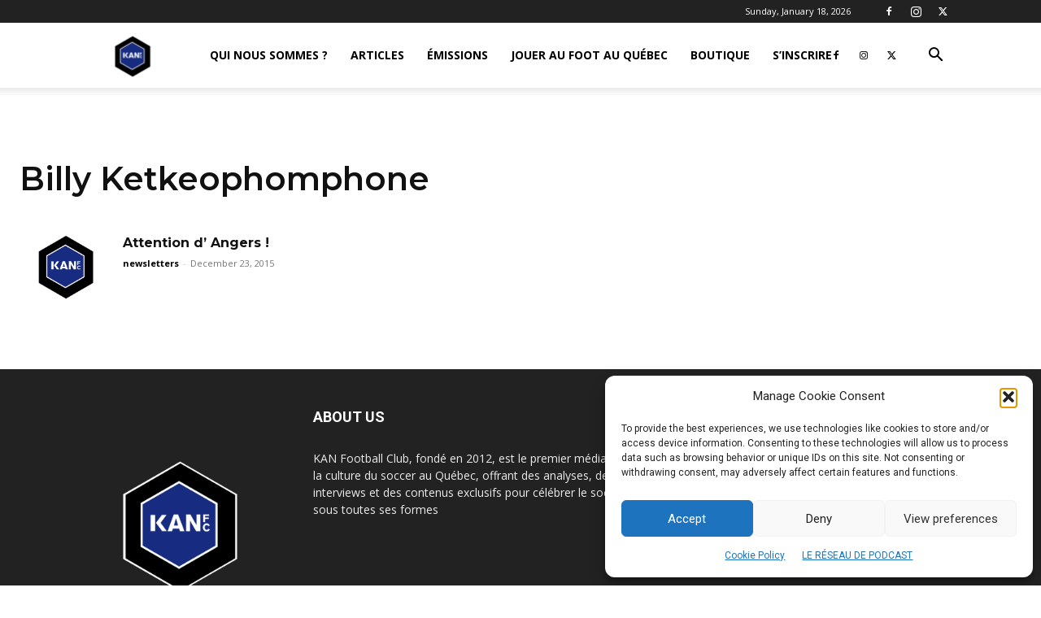

--- FILE ---
content_type: text/html; charset=utf-8
request_url: https://www.google.com/recaptcha/api2/aframe
body_size: 267
content:
<!DOCTYPE HTML><html><head><meta http-equiv="content-type" content="text/html; charset=UTF-8"></head><body><script nonce="hjQrPuqOv97yhGsukmS5kg">/** Anti-fraud and anti-abuse applications only. See google.com/recaptcha */ try{var clients={'sodar':'https://pagead2.googlesyndication.com/pagead/sodar?'};window.addEventListener("message",function(a){try{if(a.source===window.parent){var b=JSON.parse(a.data);var c=clients[b['id']];if(c){var d=document.createElement('img');d.src=c+b['params']+'&rc='+(localStorage.getItem("rc::a")?sessionStorage.getItem("rc::b"):"");window.document.body.appendChild(d);sessionStorage.setItem("rc::e",parseInt(sessionStorage.getItem("rc::e")||0)+1);localStorage.setItem("rc::h",'1768733881154');}}}catch(b){}});window.parent.postMessage("_grecaptcha_ready", "*");}catch(b){}</script></body></html>